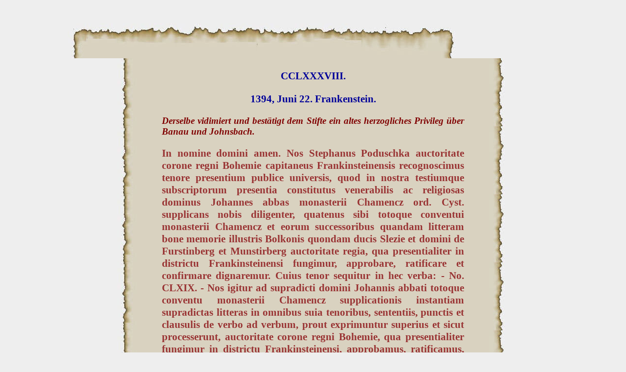

--- FILE ---
content_type: text/html
request_url: https://dokumentyslaska.pl/kamenz/1394%2006%2022%20frankenstein%20kam.html
body_size: 1631
content:
<!DOCTYPE HTML PUBLIC "-//W3C//DTD HTML 4.0//EN">
<html>
<head>
<meta http-equiv="Content-type" content="text/html; charset=iso-8859-2" />
<meta name="Description" content="dokument sredniowieczny" />
<meta name="Author" content="Wiesław Długosz" />
<title>dokument</title>
<link rel="stylesheet" href="katalog.css" type="text/css" />
<style>
a {text-decoration:none}
</style>
</head>
<BODY BGCOLOR="#EEEEEE">
 <IMG SRC="tlo reg 1.jpg" WIDTH="1024" HEIGHT="111" BORDER="0" ALIGN="TOP" ALT="Rozmiar: 15909 bajtów">

      <TABLE ALIGN="CENTER" WIDTH="1024" BORDER="0" BACKGROUND="tlo reg 2.jpg"><tr>
          <td height="208">
<p class="data">CCLXXXVIII. </p>
<p class="data">1394, Juni 22. Frankenstein. </p>
<p class="streszczenie">Derselbe vidimiert und best&#228;tigt dem Stifte ein altes herzogliches Privileg &#252;ber Banau und Johnsbach.</p>
<p class="tresc">In nomine domini amen. Nos Stephanus Poduschka auctoritate corone regni Bohemie capitaneus Frankinsteinensis recognoscimus tenore presentium publice universis, quod in nostra testiumque subscriptorum presentia constitutus venerabilis ac religiosas dominus Johannes abbas monasterii Chamencz ord. Cyst. supplicans nobis diligenter, quatenus sibi totoque conventui monasterii Chamencz et eorum successoribus quandam litteram bone memorie illustris Bolkonis quondam ducis Slezie et domini de Furstinberg et Munstirberg auctoritate regia, qua presentialiter in districtu Frankinsteinensi fungimur, approbare, ratificare et confirmare dignaremur. Cuius tenor sequitur in hec verba: - No. CLXIX. - Nos igitur ad supradicti domini Johannis abbati totoque conventu monasterii Chamencz supplicationis instantiam supradictas litteras in omnibus suia tenoribus, sententiis, punctis et clausulis de verbo ad verbum, prout exprimuntur superius et sicut processerunt, auctoritate corone regni Bohemie, qua presentialiter fungimur in districtu Frankinsteinensi, approbamus, ratificamus, renovamus et de certa nostra scientia confirmamus harum, quibus sigillum regium capitaneatus Frankinsteinensis ad hereditates et causas appensum est testimonio litterarum, iuribus tamen domini nostri regis in omnibus semper salvis, presentibus: strennuo militi Conrado de Reibnicz; Hermanno de Richinbach, Heynrico de Reibenicz, Johanne de Petirswalde, Cunrado de Bela, Wenyko Heryng feudalibus domini nostri regis predicti et Nicolao notario nostro testibus ad premissa. Actum et datum in Frankinstein feria secunda infra octavam Corporis Christi anno domini millesimo trecentesimo nonagesimo quarto. </p>
<p class="literatura">Or. Perg. An gr&#252;nseidner Schnur das wohlerhaltene S.
</p><br />
<p class="stopka">Codex Diplomaticus Silesiae, hrsg vom Vereine für Geschichte und Alterthum Schlesiens, Bd 10, Urkunden des Kloster Kamenz. Hrsg von Dr Paul Pfotenhauer, Breslau 1881.</p><br /><br />
<a href="javascript:window.close()"><DIV STYLE=" font-family: serif; font-weight: bold; font-size: 14pt; color: #3300FF; text-align: center">
Zamknij dokument</DIV></a><br><br>
</td></tr></table>

 <IMG SRC="tlo reg 3.jpg" WIDTH="1024" HEIGHT="111" BORDER="0" ALT="Rozmiar: 16572 bajtów">
</body>
</html>


--- FILE ---
content_type: text/css
request_url: https://dokumentyslaska.pl/kamenz/katalog.css
body_size: 252
content:
BODY {
	background-color : #EEEEEE;
	color : #000000;
	font-family : "Times New Roman";
	margin-left : 20pt;
	margin-right : 20pt;
}

A:LINK, A:VISITED {
	color : #0063FF;
	text-decoration : none;
}

A:HOVER {
	color : Black;
	text-decoration : none;
}
P.numer {
	font-family: "Times New Roman";
	font-size: 16pt;
	font-weight : bold;
	text-align : center;
	color : #660000;
}
P.data {
	font-family: "Times New Roman";
	font-size: 16pt;
	font-weight : bold;
	text-align : center;
	color : #000099;
}
P.streszczenie {
	font-family: "Times New Roman";
	font-size: 14pt;
	font-weight: bold;
	color : #800000;
	margin-left : 150pt;
	margin-right : 150pt;
	text-align : justify;
	font-style : italic;
}
P.tresc {
	font-family: "Times New Roman";
	font-size: 16pt;
	color: #993333;
	font-weight : bold;
	margin-left : 150pt;
	margin-right : 150pt;
	text-align : justify;
}
P.literatura {
	font-family: "Times New Roman";
	font-size: 14pt;
	color : #006300;
	font-weight : bold;
	margin-left : 150pt;
	margin-right : 150pt;
	text-align : justify;
}
P.stopka {
	font-family: "Times New Roman";
	font-size: 14pt;
	color : Black;
	font-weight : bold;
	margin-left : 150pt;
	margin-right : 150pt;
	text-align : justify;
}